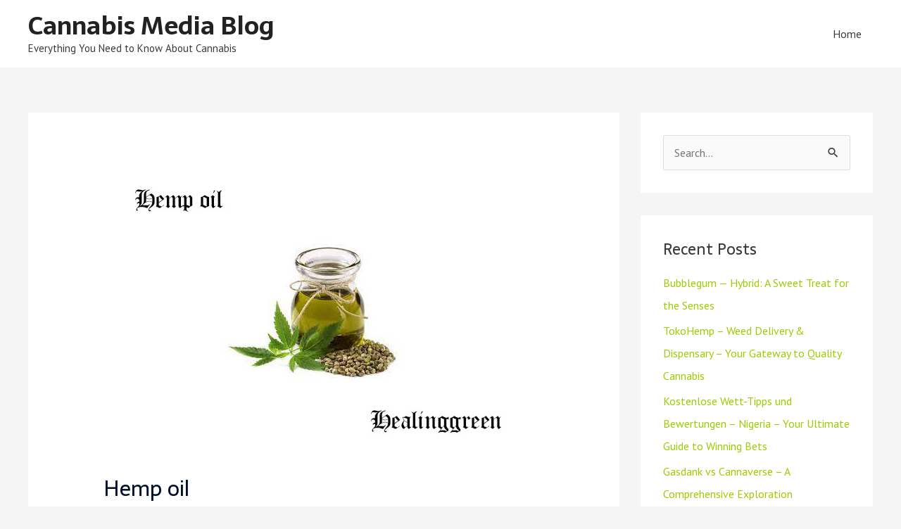

--- FILE ---
content_type: application/javascript
request_url: https://healinggreen.org/wp-content/themes/wp-child/assets/js/s-scripts.js?ver=1
body_size: -290
content:
(function($) {
// Sticky Menu
$(function () {
	$(window).scroll(function () {
	if ($(this).scrollTop() >= 150) {
	$(".aux-header").addClass("fixed");
	} else {
	$(".aux-header").removeClass("fixed");
	}
	});
	});

})(jQuery);



--- FILE ---
content_type: image/svg+xml
request_url: https://healinggreen.org/wp-content/uploads/2019/09/nutrition-footer-logo.svg
body_size: 161
content:
<?xml version="1.0" encoding="utf-8"?>
<!-- Generator: Adobe Illustrator 22.1.0, SVG Export Plug-In . SVG Version: 6.00 Build 0)  -->
<svg version="1.1" id="Layer_1" xmlns="http://www.w3.org/2000/svg" xmlns:xlink="http://www.w3.org/1999/xlink" x="0px" y="0px"
	 viewBox="0 0 59 58" style="enable-background:new 0 0 59 58;" xml:space="preserve">
<style type="text/css">
	.st0{fill:#71B230;}
</style>
<g>
	<path class="st0" d="M23.2,51.8C2.2,38.1,8.1,9.4,8,5.3C3.8,15.6,4.6,26.2,4.6,29c0,11.8,8.2,21.7,19.2,24.3
		C23.6,52.9,23.3,52,23.2,51.8z"/>
	<g>
		<path class="st0" d="M43.2,8.1c1.2,16.5-22,27.9-17.4,42.4c6.4-5.2,16.1-14.3,19-23.7c-1.5,6.1-5.5,16.9-16.5,27.1
			C42.6,54.6,54.5,43.2,54.5,29C54.5,20.2,50,12.6,43.2,8.1z"/>
		<path class="st0" d="M29.5,4c-5.2,0-9.8,2.3-12.4,3.8c-4.1-2.6-6.2-2.6-8-3c1.5,1.8,19.2,10.8,14.3,23.1C21,34,21.6,40,21.6,44
			c-7.4-9.3-8.7-17.7-8.7-17.7c-0.2,9.1,6,18.4,9.6,23c-1-21.4,19.3-33,19.7-41.8C38.6,5.3,34.2,4,29.5,4z"/>
	</g>
</g>
</svg>
